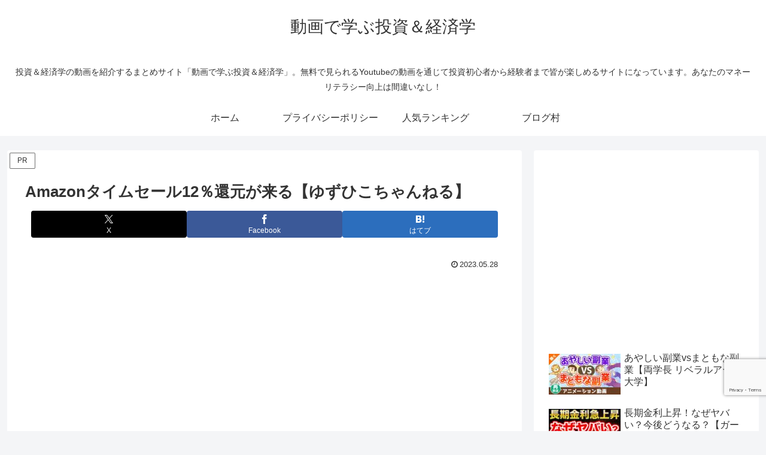

--- FILE ---
content_type: text/html; charset=utf-8
request_url: https://www.google.com/recaptcha/api2/anchor?ar=1&k=6LdrjXMcAAAAAPwQOcYd3jFLdTgDWHOEDN0XN1-U&co=aHR0cHM6Ly9pbnZlc3RtZW50LWVjb25vbXkuY29tOjQ0Mw..&hl=en&v=PoyoqOPhxBO7pBk68S4YbpHZ&size=invisible&anchor-ms=20000&execute-ms=30000&cb=h04q43j2eo9u
body_size: 48842
content:
<!DOCTYPE HTML><html dir="ltr" lang="en"><head><meta http-equiv="Content-Type" content="text/html; charset=UTF-8">
<meta http-equiv="X-UA-Compatible" content="IE=edge">
<title>reCAPTCHA</title>
<style type="text/css">
/* cyrillic-ext */
@font-face {
  font-family: 'Roboto';
  font-style: normal;
  font-weight: 400;
  font-stretch: 100%;
  src: url(//fonts.gstatic.com/s/roboto/v48/KFO7CnqEu92Fr1ME7kSn66aGLdTylUAMa3GUBHMdazTgWw.woff2) format('woff2');
  unicode-range: U+0460-052F, U+1C80-1C8A, U+20B4, U+2DE0-2DFF, U+A640-A69F, U+FE2E-FE2F;
}
/* cyrillic */
@font-face {
  font-family: 'Roboto';
  font-style: normal;
  font-weight: 400;
  font-stretch: 100%;
  src: url(//fonts.gstatic.com/s/roboto/v48/KFO7CnqEu92Fr1ME7kSn66aGLdTylUAMa3iUBHMdazTgWw.woff2) format('woff2');
  unicode-range: U+0301, U+0400-045F, U+0490-0491, U+04B0-04B1, U+2116;
}
/* greek-ext */
@font-face {
  font-family: 'Roboto';
  font-style: normal;
  font-weight: 400;
  font-stretch: 100%;
  src: url(//fonts.gstatic.com/s/roboto/v48/KFO7CnqEu92Fr1ME7kSn66aGLdTylUAMa3CUBHMdazTgWw.woff2) format('woff2');
  unicode-range: U+1F00-1FFF;
}
/* greek */
@font-face {
  font-family: 'Roboto';
  font-style: normal;
  font-weight: 400;
  font-stretch: 100%;
  src: url(//fonts.gstatic.com/s/roboto/v48/KFO7CnqEu92Fr1ME7kSn66aGLdTylUAMa3-UBHMdazTgWw.woff2) format('woff2');
  unicode-range: U+0370-0377, U+037A-037F, U+0384-038A, U+038C, U+038E-03A1, U+03A3-03FF;
}
/* math */
@font-face {
  font-family: 'Roboto';
  font-style: normal;
  font-weight: 400;
  font-stretch: 100%;
  src: url(//fonts.gstatic.com/s/roboto/v48/KFO7CnqEu92Fr1ME7kSn66aGLdTylUAMawCUBHMdazTgWw.woff2) format('woff2');
  unicode-range: U+0302-0303, U+0305, U+0307-0308, U+0310, U+0312, U+0315, U+031A, U+0326-0327, U+032C, U+032F-0330, U+0332-0333, U+0338, U+033A, U+0346, U+034D, U+0391-03A1, U+03A3-03A9, U+03B1-03C9, U+03D1, U+03D5-03D6, U+03F0-03F1, U+03F4-03F5, U+2016-2017, U+2034-2038, U+203C, U+2040, U+2043, U+2047, U+2050, U+2057, U+205F, U+2070-2071, U+2074-208E, U+2090-209C, U+20D0-20DC, U+20E1, U+20E5-20EF, U+2100-2112, U+2114-2115, U+2117-2121, U+2123-214F, U+2190, U+2192, U+2194-21AE, U+21B0-21E5, U+21F1-21F2, U+21F4-2211, U+2213-2214, U+2216-22FF, U+2308-230B, U+2310, U+2319, U+231C-2321, U+2336-237A, U+237C, U+2395, U+239B-23B7, U+23D0, U+23DC-23E1, U+2474-2475, U+25AF, U+25B3, U+25B7, U+25BD, U+25C1, U+25CA, U+25CC, U+25FB, U+266D-266F, U+27C0-27FF, U+2900-2AFF, U+2B0E-2B11, U+2B30-2B4C, U+2BFE, U+3030, U+FF5B, U+FF5D, U+1D400-1D7FF, U+1EE00-1EEFF;
}
/* symbols */
@font-face {
  font-family: 'Roboto';
  font-style: normal;
  font-weight: 400;
  font-stretch: 100%;
  src: url(//fonts.gstatic.com/s/roboto/v48/KFO7CnqEu92Fr1ME7kSn66aGLdTylUAMaxKUBHMdazTgWw.woff2) format('woff2');
  unicode-range: U+0001-000C, U+000E-001F, U+007F-009F, U+20DD-20E0, U+20E2-20E4, U+2150-218F, U+2190, U+2192, U+2194-2199, U+21AF, U+21E6-21F0, U+21F3, U+2218-2219, U+2299, U+22C4-22C6, U+2300-243F, U+2440-244A, U+2460-24FF, U+25A0-27BF, U+2800-28FF, U+2921-2922, U+2981, U+29BF, U+29EB, U+2B00-2BFF, U+4DC0-4DFF, U+FFF9-FFFB, U+10140-1018E, U+10190-1019C, U+101A0, U+101D0-101FD, U+102E0-102FB, U+10E60-10E7E, U+1D2C0-1D2D3, U+1D2E0-1D37F, U+1F000-1F0FF, U+1F100-1F1AD, U+1F1E6-1F1FF, U+1F30D-1F30F, U+1F315, U+1F31C, U+1F31E, U+1F320-1F32C, U+1F336, U+1F378, U+1F37D, U+1F382, U+1F393-1F39F, U+1F3A7-1F3A8, U+1F3AC-1F3AF, U+1F3C2, U+1F3C4-1F3C6, U+1F3CA-1F3CE, U+1F3D4-1F3E0, U+1F3ED, U+1F3F1-1F3F3, U+1F3F5-1F3F7, U+1F408, U+1F415, U+1F41F, U+1F426, U+1F43F, U+1F441-1F442, U+1F444, U+1F446-1F449, U+1F44C-1F44E, U+1F453, U+1F46A, U+1F47D, U+1F4A3, U+1F4B0, U+1F4B3, U+1F4B9, U+1F4BB, U+1F4BF, U+1F4C8-1F4CB, U+1F4D6, U+1F4DA, U+1F4DF, U+1F4E3-1F4E6, U+1F4EA-1F4ED, U+1F4F7, U+1F4F9-1F4FB, U+1F4FD-1F4FE, U+1F503, U+1F507-1F50B, U+1F50D, U+1F512-1F513, U+1F53E-1F54A, U+1F54F-1F5FA, U+1F610, U+1F650-1F67F, U+1F687, U+1F68D, U+1F691, U+1F694, U+1F698, U+1F6AD, U+1F6B2, U+1F6B9-1F6BA, U+1F6BC, U+1F6C6-1F6CF, U+1F6D3-1F6D7, U+1F6E0-1F6EA, U+1F6F0-1F6F3, U+1F6F7-1F6FC, U+1F700-1F7FF, U+1F800-1F80B, U+1F810-1F847, U+1F850-1F859, U+1F860-1F887, U+1F890-1F8AD, U+1F8B0-1F8BB, U+1F8C0-1F8C1, U+1F900-1F90B, U+1F93B, U+1F946, U+1F984, U+1F996, U+1F9E9, U+1FA00-1FA6F, U+1FA70-1FA7C, U+1FA80-1FA89, U+1FA8F-1FAC6, U+1FACE-1FADC, U+1FADF-1FAE9, U+1FAF0-1FAF8, U+1FB00-1FBFF;
}
/* vietnamese */
@font-face {
  font-family: 'Roboto';
  font-style: normal;
  font-weight: 400;
  font-stretch: 100%;
  src: url(//fonts.gstatic.com/s/roboto/v48/KFO7CnqEu92Fr1ME7kSn66aGLdTylUAMa3OUBHMdazTgWw.woff2) format('woff2');
  unicode-range: U+0102-0103, U+0110-0111, U+0128-0129, U+0168-0169, U+01A0-01A1, U+01AF-01B0, U+0300-0301, U+0303-0304, U+0308-0309, U+0323, U+0329, U+1EA0-1EF9, U+20AB;
}
/* latin-ext */
@font-face {
  font-family: 'Roboto';
  font-style: normal;
  font-weight: 400;
  font-stretch: 100%;
  src: url(//fonts.gstatic.com/s/roboto/v48/KFO7CnqEu92Fr1ME7kSn66aGLdTylUAMa3KUBHMdazTgWw.woff2) format('woff2');
  unicode-range: U+0100-02BA, U+02BD-02C5, U+02C7-02CC, U+02CE-02D7, U+02DD-02FF, U+0304, U+0308, U+0329, U+1D00-1DBF, U+1E00-1E9F, U+1EF2-1EFF, U+2020, U+20A0-20AB, U+20AD-20C0, U+2113, U+2C60-2C7F, U+A720-A7FF;
}
/* latin */
@font-face {
  font-family: 'Roboto';
  font-style: normal;
  font-weight: 400;
  font-stretch: 100%;
  src: url(//fonts.gstatic.com/s/roboto/v48/KFO7CnqEu92Fr1ME7kSn66aGLdTylUAMa3yUBHMdazQ.woff2) format('woff2');
  unicode-range: U+0000-00FF, U+0131, U+0152-0153, U+02BB-02BC, U+02C6, U+02DA, U+02DC, U+0304, U+0308, U+0329, U+2000-206F, U+20AC, U+2122, U+2191, U+2193, U+2212, U+2215, U+FEFF, U+FFFD;
}
/* cyrillic-ext */
@font-face {
  font-family: 'Roboto';
  font-style: normal;
  font-weight: 500;
  font-stretch: 100%;
  src: url(//fonts.gstatic.com/s/roboto/v48/KFO7CnqEu92Fr1ME7kSn66aGLdTylUAMa3GUBHMdazTgWw.woff2) format('woff2');
  unicode-range: U+0460-052F, U+1C80-1C8A, U+20B4, U+2DE0-2DFF, U+A640-A69F, U+FE2E-FE2F;
}
/* cyrillic */
@font-face {
  font-family: 'Roboto';
  font-style: normal;
  font-weight: 500;
  font-stretch: 100%;
  src: url(//fonts.gstatic.com/s/roboto/v48/KFO7CnqEu92Fr1ME7kSn66aGLdTylUAMa3iUBHMdazTgWw.woff2) format('woff2');
  unicode-range: U+0301, U+0400-045F, U+0490-0491, U+04B0-04B1, U+2116;
}
/* greek-ext */
@font-face {
  font-family: 'Roboto';
  font-style: normal;
  font-weight: 500;
  font-stretch: 100%;
  src: url(//fonts.gstatic.com/s/roboto/v48/KFO7CnqEu92Fr1ME7kSn66aGLdTylUAMa3CUBHMdazTgWw.woff2) format('woff2');
  unicode-range: U+1F00-1FFF;
}
/* greek */
@font-face {
  font-family: 'Roboto';
  font-style: normal;
  font-weight: 500;
  font-stretch: 100%;
  src: url(//fonts.gstatic.com/s/roboto/v48/KFO7CnqEu92Fr1ME7kSn66aGLdTylUAMa3-UBHMdazTgWw.woff2) format('woff2');
  unicode-range: U+0370-0377, U+037A-037F, U+0384-038A, U+038C, U+038E-03A1, U+03A3-03FF;
}
/* math */
@font-face {
  font-family: 'Roboto';
  font-style: normal;
  font-weight: 500;
  font-stretch: 100%;
  src: url(//fonts.gstatic.com/s/roboto/v48/KFO7CnqEu92Fr1ME7kSn66aGLdTylUAMawCUBHMdazTgWw.woff2) format('woff2');
  unicode-range: U+0302-0303, U+0305, U+0307-0308, U+0310, U+0312, U+0315, U+031A, U+0326-0327, U+032C, U+032F-0330, U+0332-0333, U+0338, U+033A, U+0346, U+034D, U+0391-03A1, U+03A3-03A9, U+03B1-03C9, U+03D1, U+03D5-03D6, U+03F0-03F1, U+03F4-03F5, U+2016-2017, U+2034-2038, U+203C, U+2040, U+2043, U+2047, U+2050, U+2057, U+205F, U+2070-2071, U+2074-208E, U+2090-209C, U+20D0-20DC, U+20E1, U+20E5-20EF, U+2100-2112, U+2114-2115, U+2117-2121, U+2123-214F, U+2190, U+2192, U+2194-21AE, U+21B0-21E5, U+21F1-21F2, U+21F4-2211, U+2213-2214, U+2216-22FF, U+2308-230B, U+2310, U+2319, U+231C-2321, U+2336-237A, U+237C, U+2395, U+239B-23B7, U+23D0, U+23DC-23E1, U+2474-2475, U+25AF, U+25B3, U+25B7, U+25BD, U+25C1, U+25CA, U+25CC, U+25FB, U+266D-266F, U+27C0-27FF, U+2900-2AFF, U+2B0E-2B11, U+2B30-2B4C, U+2BFE, U+3030, U+FF5B, U+FF5D, U+1D400-1D7FF, U+1EE00-1EEFF;
}
/* symbols */
@font-face {
  font-family: 'Roboto';
  font-style: normal;
  font-weight: 500;
  font-stretch: 100%;
  src: url(//fonts.gstatic.com/s/roboto/v48/KFO7CnqEu92Fr1ME7kSn66aGLdTylUAMaxKUBHMdazTgWw.woff2) format('woff2');
  unicode-range: U+0001-000C, U+000E-001F, U+007F-009F, U+20DD-20E0, U+20E2-20E4, U+2150-218F, U+2190, U+2192, U+2194-2199, U+21AF, U+21E6-21F0, U+21F3, U+2218-2219, U+2299, U+22C4-22C6, U+2300-243F, U+2440-244A, U+2460-24FF, U+25A0-27BF, U+2800-28FF, U+2921-2922, U+2981, U+29BF, U+29EB, U+2B00-2BFF, U+4DC0-4DFF, U+FFF9-FFFB, U+10140-1018E, U+10190-1019C, U+101A0, U+101D0-101FD, U+102E0-102FB, U+10E60-10E7E, U+1D2C0-1D2D3, U+1D2E0-1D37F, U+1F000-1F0FF, U+1F100-1F1AD, U+1F1E6-1F1FF, U+1F30D-1F30F, U+1F315, U+1F31C, U+1F31E, U+1F320-1F32C, U+1F336, U+1F378, U+1F37D, U+1F382, U+1F393-1F39F, U+1F3A7-1F3A8, U+1F3AC-1F3AF, U+1F3C2, U+1F3C4-1F3C6, U+1F3CA-1F3CE, U+1F3D4-1F3E0, U+1F3ED, U+1F3F1-1F3F3, U+1F3F5-1F3F7, U+1F408, U+1F415, U+1F41F, U+1F426, U+1F43F, U+1F441-1F442, U+1F444, U+1F446-1F449, U+1F44C-1F44E, U+1F453, U+1F46A, U+1F47D, U+1F4A3, U+1F4B0, U+1F4B3, U+1F4B9, U+1F4BB, U+1F4BF, U+1F4C8-1F4CB, U+1F4D6, U+1F4DA, U+1F4DF, U+1F4E3-1F4E6, U+1F4EA-1F4ED, U+1F4F7, U+1F4F9-1F4FB, U+1F4FD-1F4FE, U+1F503, U+1F507-1F50B, U+1F50D, U+1F512-1F513, U+1F53E-1F54A, U+1F54F-1F5FA, U+1F610, U+1F650-1F67F, U+1F687, U+1F68D, U+1F691, U+1F694, U+1F698, U+1F6AD, U+1F6B2, U+1F6B9-1F6BA, U+1F6BC, U+1F6C6-1F6CF, U+1F6D3-1F6D7, U+1F6E0-1F6EA, U+1F6F0-1F6F3, U+1F6F7-1F6FC, U+1F700-1F7FF, U+1F800-1F80B, U+1F810-1F847, U+1F850-1F859, U+1F860-1F887, U+1F890-1F8AD, U+1F8B0-1F8BB, U+1F8C0-1F8C1, U+1F900-1F90B, U+1F93B, U+1F946, U+1F984, U+1F996, U+1F9E9, U+1FA00-1FA6F, U+1FA70-1FA7C, U+1FA80-1FA89, U+1FA8F-1FAC6, U+1FACE-1FADC, U+1FADF-1FAE9, U+1FAF0-1FAF8, U+1FB00-1FBFF;
}
/* vietnamese */
@font-face {
  font-family: 'Roboto';
  font-style: normal;
  font-weight: 500;
  font-stretch: 100%;
  src: url(//fonts.gstatic.com/s/roboto/v48/KFO7CnqEu92Fr1ME7kSn66aGLdTylUAMa3OUBHMdazTgWw.woff2) format('woff2');
  unicode-range: U+0102-0103, U+0110-0111, U+0128-0129, U+0168-0169, U+01A0-01A1, U+01AF-01B0, U+0300-0301, U+0303-0304, U+0308-0309, U+0323, U+0329, U+1EA0-1EF9, U+20AB;
}
/* latin-ext */
@font-face {
  font-family: 'Roboto';
  font-style: normal;
  font-weight: 500;
  font-stretch: 100%;
  src: url(//fonts.gstatic.com/s/roboto/v48/KFO7CnqEu92Fr1ME7kSn66aGLdTylUAMa3KUBHMdazTgWw.woff2) format('woff2');
  unicode-range: U+0100-02BA, U+02BD-02C5, U+02C7-02CC, U+02CE-02D7, U+02DD-02FF, U+0304, U+0308, U+0329, U+1D00-1DBF, U+1E00-1E9F, U+1EF2-1EFF, U+2020, U+20A0-20AB, U+20AD-20C0, U+2113, U+2C60-2C7F, U+A720-A7FF;
}
/* latin */
@font-face {
  font-family: 'Roboto';
  font-style: normal;
  font-weight: 500;
  font-stretch: 100%;
  src: url(//fonts.gstatic.com/s/roboto/v48/KFO7CnqEu92Fr1ME7kSn66aGLdTylUAMa3yUBHMdazQ.woff2) format('woff2');
  unicode-range: U+0000-00FF, U+0131, U+0152-0153, U+02BB-02BC, U+02C6, U+02DA, U+02DC, U+0304, U+0308, U+0329, U+2000-206F, U+20AC, U+2122, U+2191, U+2193, U+2212, U+2215, U+FEFF, U+FFFD;
}
/* cyrillic-ext */
@font-face {
  font-family: 'Roboto';
  font-style: normal;
  font-weight: 900;
  font-stretch: 100%;
  src: url(//fonts.gstatic.com/s/roboto/v48/KFO7CnqEu92Fr1ME7kSn66aGLdTylUAMa3GUBHMdazTgWw.woff2) format('woff2');
  unicode-range: U+0460-052F, U+1C80-1C8A, U+20B4, U+2DE0-2DFF, U+A640-A69F, U+FE2E-FE2F;
}
/* cyrillic */
@font-face {
  font-family: 'Roboto';
  font-style: normal;
  font-weight: 900;
  font-stretch: 100%;
  src: url(//fonts.gstatic.com/s/roboto/v48/KFO7CnqEu92Fr1ME7kSn66aGLdTylUAMa3iUBHMdazTgWw.woff2) format('woff2');
  unicode-range: U+0301, U+0400-045F, U+0490-0491, U+04B0-04B1, U+2116;
}
/* greek-ext */
@font-face {
  font-family: 'Roboto';
  font-style: normal;
  font-weight: 900;
  font-stretch: 100%;
  src: url(//fonts.gstatic.com/s/roboto/v48/KFO7CnqEu92Fr1ME7kSn66aGLdTylUAMa3CUBHMdazTgWw.woff2) format('woff2');
  unicode-range: U+1F00-1FFF;
}
/* greek */
@font-face {
  font-family: 'Roboto';
  font-style: normal;
  font-weight: 900;
  font-stretch: 100%;
  src: url(//fonts.gstatic.com/s/roboto/v48/KFO7CnqEu92Fr1ME7kSn66aGLdTylUAMa3-UBHMdazTgWw.woff2) format('woff2');
  unicode-range: U+0370-0377, U+037A-037F, U+0384-038A, U+038C, U+038E-03A1, U+03A3-03FF;
}
/* math */
@font-face {
  font-family: 'Roboto';
  font-style: normal;
  font-weight: 900;
  font-stretch: 100%;
  src: url(//fonts.gstatic.com/s/roboto/v48/KFO7CnqEu92Fr1ME7kSn66aGLdTylUAMawCUBHMdazTgWw.woff2) format('woff2');
  unicode-range: U+0302-0303, U+0305, U+0307-0308, U+0310, U+0312, U+0315, U+031A, U+0326-0327, U+032C, U+032F-0330, U+0332-0333, U+0338, U+033A, U+0346, U+034D, U+0391-03A1, U+03A3-03A9, U+03B1-03C9, U+03D1, U+03D5-03D6, U+03F0-03F1, U+03F4-03F5, U+2016-2017, U+2034-2038, U+203C, U+2040, U+2043, U+2047, U+2050, U+2057, U+205F, U+2070-2071, U+2074-208E, U+2090-209C, U+20D0-20DC, U+20E1, U+20E5-20EF, U+2100-2112, U+2114-2115, U+2117-2121, U+2123-214F, U+2190, U+2192, U+2194-21AE, U+21B0-21E5, U+21F1-21F2, U+21F4-2211, U+2213-2214, U+2216-22FF, U+2308-230B, U+2310, U+2319, U+231C-2321, U+2336-237A, U+237C, U+2395, U+239B-23B7, U+23D0, U+23DC-23E1, U+2474-2475, U+25AF, U+25B3, U+25B7, U+25BD, U+25C1, U+25CA, U+25CC, U+25FB, U+266D-266F, U+27C0-27FF, U+2900-2AFF, U+2B0E-2B11, U+2B30-2B4C, U+2BFE, U+3030, U+FF5B, U+FF5D, U+1D400-1D7FF, U+1EE00-1EEFF;
}
/* symbols */
@font-face {
  font-family: 'Roboto';
  font-style: normal;
  font-weight: 900;
  font-stretch: 100%;
  src: url(//fonts.gstatic.com/s/roboto/v48/KFO7CnqEu92Fr1ME7kSn66aGLdTylUAMaxKUBHMdazTgWw.woff2) format('woff2');
  unicode-range: U+0001-000C, U+000E-001F, U+007F-009F, U+20DD-20E0, U+20E2-20E4, U+2150-218F, U+2190, U+2192, U+2194-2199, U+21AF, U+21E6-21F0, U+21F3, U+2218-2219, U+2299, U+22C4-22C6, U+2300-243F, U+2440-244A, U+2460-24FF, U+25A0-27BF, U+2800-28FF, U+2921-2922, U+2981, U+29BF, U+29EB, U+2B00-2BFF, U+4DC0-4DFF, U+FFF9-FFFB, U+10140-1018E, U+10190-1019C, U+101A0, U+101D0-101FD, U+102E0-102FB, U+10E60-10E7E, U+1D2C0-1D2D3, U+1D2E0-1D37F, U+1F000-1F0FF, U+1F100-1F1AD, U+1F1E6-1F1FF, U+1F30D-1F30F, U+1F315, U+1F31C, U+1F31E, U+1F320-1F32C, U+1F336, U+1F378, U+1F37D, U+1F382, U+1F393-1F39F, U+1F3A7-1F3A8, U+1F3AC-1F3AF, U+1F3C2, U+1F3C4-1F3C6, U+1F3CA-1F3CE, U+1F3D4-1F3E0, U+1F3ED, U+1F3F1-1F3F3, U+1F3F5-1F3F7, U+1F408, U+1F415, U+1F41F, U+1F426, U+1F43F, U+1F441-1F442, U+1F444, U+1F446-1F449, U+1F44C-1F44E, U+1F453, U+1F46A, U+1F47D, U+1F4A3, U+1F4B0, U+1F4B3, U+1F4B9, U+1F4BB, U+1F4BF, U+1F4C8-1F4CB, U+1F4D6, U+1F4DA, U+1F4DF, U+1F4E3-1F4E6, U+1F4EA-1F4ED, U+1F4F7, U+1F4F9-1F4FB, U+1F4FD-1F4FE, U+1F503, U+1F507-1F50B, U+1F50D, U+1F512-1F513, U+1F53E-1F54A, U+1F54F-1F5FA, U+1F610, U+1F650-1F67F, U+1F687, U+1F68D, U+1F691, U+1F694, U+1F698, U+1F6AD, U+1F6B2, U+1F6B9-1F6BA, U+1F6BC, U+1F6C6-1F6CF, U+1F6D3-1F6D7, U+1F6E0-1F6EA, U+1F6F0-1F6F3, U+1F6F7-1F6FC, U+1F700-1F7FF, U+1F800-1F80B, U+1F810-1F847, U+1F850-1F859, U+1F860-1F887, U+1F890-1F8AD, U+1F8B0-1F8BB, U+1F8C0-1F8C1, U+1F900-1F90B, U+1F93B, U+1F946, U+1F984, U+1F996, U+1F9E9, U+1FA00-1FA6F, U+1FA70-1FA7C, U+1FA80-1FA89, U+1FA8F-1FAC6, U+1FACE-1FADC, U+1FADF-1FAE9, U+1FAF0-1FAF8, U+1FB00-1FBFF;
}
/* vietnamese */
@font-face {
  font-family: 'Roboto';
  font-style: normal;
  font-weight: 900;
  font-stretch: 100%;
  src: url(//fonts.gstatic.com/s/roboto/v48/KFO7CnqEu92Fr1ME7kSn66aGLdTylUAMa3OUBHMdazTgWw.woff2) format('woff2');
  unicode-range: U+0102-0103, U+0110-0111, U+0128-0129, U+0168-0169, U+01A0-01A1, U+01AF-01B0, U+0300-0301, U+0303-0304, U+0308-0309, U+0323, U+0329, U+1EA0-1EF9, U+20AB;
}
/* latin-ext */
@font-face {
  font-family: 'Roboto';
  font-style: normal;
  font-weight: 900;
  font-stretch: 100%;
  src: url(//fonts.gstatic.com/s/roboto/v48/KFO7CnqEu92Fr1ME7kSn66aGLdTylUAMa3KUBHMdazTgWw.woff2) format('woff2');
  unicode-range: U+0100-02BA, U+02BD-02C5, U+02C7-02CC, U+02CE-02D7, U+02DD-02FF, U+0304, U+0308, U+0329, U+1D00-1DBF, U+1E00-1E9F, U+1EF2-1EFF, U+2020, U+20A0-20AB, U+20AD-20C0, U+2113, U+2C60-2C7F, U+A720-A7FF;
}
/* latin */
@font-face {
  font-family: 'Roboto';
  font-style: normal;
  font-weight: 900;
  font-stretch: 100%;
  src: url(//fonts.gstatic.com/s/roboto/v48/KFO7CnqEu92Fr1ME7kSn66aGLdTylUAMa3yUBHMdazQ.woff2) format('woff2');
  unicode-range: U+0000-00FF, U+0131, U+0152-0153, U+02BB-02BC, U+02C6, U+02DA, U+02DC, U+0304, U+0308, U+0329, U+2000-206F, U+20AC, U+2122, U+2191, U+2193, U+2212, U+2215, U+FEFF, U+FFFD;
}

</style>
<link rel="stylesheet" type="text/css" href="https://www.gstatic.com/recaptcha/releases/PoyoqOPhxBO7pBk68S4YbpHZ/styles__ltr.css">
<script nonce="eNTBuXTLyG1Tk6gY5F58pw" type="text/javascript">window['__recaptcha_api'] = 'https://www.google.com/recaptcha/api2/';</script>
<script type="text/javascript" src="https://www.gstatic.com/recaptcha/releases/PoyoqOPhxBO7pBk68S4YbpHZ/recaptcha__en.js" nonce="eNTBuXTLyG1Tk6gY5F58pw">
      
    </script></head>
<body><div id="rc-anchor-alert" class="rc-anchor-alert"></div>
<input type="hidden" id="recaptcha-token" value="[base64]">
<script type="text/javascript" nonce="eNTBuXTLyG1Tk6gY5F58pw">
      recaptcha.anchor.Main.init("[\x22ainput\x22,[\x22bgdata\x22,\x22\x22,\[base64]/[base64]/[base64]/ZyhXLGgpOnEoW04sMjEsbF0sVywwKSxoKSxmYWxzZSxmYWxzZSl9Y2F0Y2goayl7RygzNTgsVyk/[base64]/[base64]/[base64]/[base64]/[base64]/[base64]/[base64]/bmV3IEJbT10oRFswXSk6dz09Mj9uZXcgQltPXShEWzBdLERbMV0pOnc9PTM/bmV3IEJbT10oRFswXSxEWzFdLERbMl0pOnc9PTQ/[base64]/[base64]/[base64]/[base64]/[base64]\\u003d\x22,\[base64]\\u003d\\u003d\x22,\[base64]/[base64]/Cr14yaw1GDxfDhsOQw6jDh8KWw4BKbMO0f3F9wrfDnBFww7zDv8K7GQzDusKqwoI6MEPCpRVvw6gmwpPCiEo+dMOnfkxnw44cBMKjwoUYwo1nS8OAf8O5w4RnAwLDpEPCucKxKcKYGMKCMsKFw5vCvsKSwoAww7rDiV4Hw47DnAvCuUpdw7EfHsKVHi/[base64]/wp3DrsKYwrfCrzMQwpvDpMOuKB4VwrjCmjhcYlpvw5bCrnYLHlnCrTjCkmXCg8O8wqfDrEPDsXPDncKaOllawqvDpcKfwqjDnMOPBMK/[base64]/w6rCj8OCwrsiVsKRw7NqVSA1woIXwo47FsKqw5bDv2rDqsK7w7XCj8OPDXFgwrUxwofCrcKVwqE7P8KvHkPDnMOBwpDCgcOtwq/CsQTDswjCisOuw5/[base64]/DgnlMw7zCr2HCv1RiwoRgUEbCvcO6wrYFw5HDjE9MMsKLGsK5AsK1YTBHHsKwRsOyw7xZbi7Dt0rCvsKpYnFnFw9SwrAEe8Knw7B6w7nCiF9xw5rDohvDisOqw6fDii/DqzvDozdkwoDDhhI3SsO/flfDlxzCrMKCw4gESGgNwpRMPsOPL8OOHHgxaALDhUDDmcKfLMKzc8OfRmzDlMK9QcOFMVnCqxTDgMOJNcOiw6fDtyERFTkhwpjCjMK/w7LDkcKVwofCvcKkPHpSw4HCuWbDjcOAw6k0U1PDvsO6FQM4wr3DhsOlwpssw6/Cvm53wogKw7RIcQPClyMsw6/[base64]/[base64]/CtsK4NcOyKERAGF/DohVTNjonw5sxVUfDiAE0GCrCgwNTwq9cwqpwH8OIScOpwqHDiMOffMKXw7QTGgwdT8KswpXDm8OEwp1uw6sMw4PDqMKEZcOqwrYTY8Kewo45w7PCusOsw5tqEsK6AMOZQcOKw7dzw55yw5lzw7rCqQAxw5HCjcKow517dMK3AC/CjcKSeRzCoHHDu8OYwrPDvQY+w67CssO7QsOcccOywrQAfX9nw4vDlMOdwog3QG3DtMKhwrjCt0E7w5HDh8OzclLDmsOkJR/Cn8OsGWbCmEYbwpXCkirDq3p+w5lJXsKiJUVxwrPClMKvw6XDksKsw4fDgExpYMKjw7/CucK5NWJHw7TDg0h2w6rDrmBPw5/DscO6BE7DkkfCssK7GUlJw7DCu8OMw4INwpzDgcOxwqBgwqnCtcKdcQ5pZwkNdcO+w5fCtG0uwqBSBXLDl8Ksb8OlTMKkRlxVw4TDpw1CwprCtx/[base64]/Ci8OJw41Iwrh/wonDk1vClT3DiMOkwqPCv8K8w5MMVcOhCcOWDRJRKsKUw5/CmShOPXTDksOaWFjCmcKOwq8qw7jDthbCi23ChVHClV/DgcOdVsKfTMOOCMODOcK/DVIGw4MOw5B7RcOyfMOtBjgqwrjCgMK0wpvDlilAw4wDw7fCm8K4w6ooU8O8w7rCujHCtknDn8Kww452QMKTwqojwqrDkMKEwr/[base64]/wr3DnsKSDQLDvhIOwoJ9F8K8wrHDsjJlw4J+UMK9Vic9Ri47wrnDuEN3FcOGTMKFHkIVf0cSGMOow63ChMK/V8KuCRBuUUHDsn8zXDHDsMK/wqXDvRvCq2PDqsKJwrzCuw3CmCzDu8KcSMKvNsK+w5vCr8O0FMONO8Oww6rDgCXCvxjDgkAuw4fDjsKzDQ4GwqfDgjUuwrwew7sxwr42FiwBw7Y7wp5yfTUVVUHDv0LDvcOgThhQwqMGYgnCnXM9B8K6GMOqw6zCuS/Cv8Ovwr/CgsO+esOHRT7ChwRgw7fDmRXDuMOdw5hNworDpMKODQrDqzczwoLDqQNffhbDnMK5wqwqw7jDsBZqCcKAw4dIwrfDmcKjw7jDlSUIw5HCtcKHwqxswpplA8O/[base64]/[base64]/DocOIw6rCi8K+w7sKwo3DvMOcw4TDj1jDv8Kaw63CmS/CgMKywrDDv8O1NHzDh8K0OcOKw5cybMOgBsO+T8OSM0IhwpctTMKsTXLDvEDDuVHCs8Owag3CinLCgcOkwqvCml3Ck8OKw6oWJ1t6w7Qsw6lDwpXClMKeT8KhGMK0CSjCncK3Z8OzVApswo/DscK+wqTCvMOHw5XDmcKYw75kwofCiMO9XMO3L8O/w5hWwp5pwo8iU3jDucOPb8Kww5oPw4Y2wrAgehFgwo13w497VMOxLmYdwq/Di8OUw6HDp8KNbATDuyTDojnDuU3CpMOWPsO4MFLDpsKbXsOcwq9SGn3DhXLDrkTCjhwkw7PCuTcuw6jCjMKmwr8Hw7lvEwDDpsOQwot/Byk7LMK/wrnDsMOdBMOLHsOuwoUmGcKMwpDDpsKFURx7w5LDsyhNXU51w7XClMKWMMOhWErCkUlkwqp0FHXCvsOEw6lBVj5jLsK1wo89QMOWCcKCwoY1w5F9RGTCm0x3wqrCk8KbCXoZw6YxwoIwasKbwqDCpGvDusKdf8OKwoPDtRIrH0TDvcOKw63Cj1fDuVEcw4ZNOU/CgMOkwpM4YsOrLMK7M0ZMw47DugQdw7tYXXnDisKcH2hVwpVIw4XCvcOqwpITwqvCt8Ohe8Kgw4omSxt+OWNMc8KCLMOBwrwywq0jw6ZIa8ORYzdtEzAfw5vDtWjDl8OjDiodV2c1w6DCoF9aOUFSJE/DlE/CgAwvfEAtwqbDnA7CnxlpQEhQfXUqJMKTw5QMfA/Ct8KYwq4rwpktWsOEJMKMFQB5DcOBwplAwrlNw5nChcO5XsOOLlDDssObBsK9wrfCgip3w6fCrH/DuDrDosO1wr7DrsKQwrIbw5VuKQckw5I5Pgk6wr/DrsO/b8Kdwo7CrMK4w7kkAsKPATBcw4ExBsKYw7kmw71OZsOmw6Naw5tYw5rCvcO/[base64]/Dp8KywohGw6HDjcKUwovCiURkCWQcwoMxwpnCnzMqw48yw6cPw6nDkcOYd8KqXsOhwprCm8KywqDCmSFSw5zCj8KOUUYbasKDeWLCpj/[base64]/Dokx5wo09w47CjGPClF3Cu8Kvwo7CvhIbwpfCvMKTwpIRQcK3wpF2NmrChWV9R8KTw6tWw4zClsOxwrrDvcOVJTHDtcK6wqPCrg3Di8KhIMK2w6fClcKdwrjCuhAbMMKtb3NUw51QwrZUwqk/w7Rjw7/[base64]/JsOXw6UCH2PCgHgDbkXDtMKQS8Ouw517wqtXcC8lw4nDoMKGDMKdw5lBwpvCr8OncMK/DXkPwq8jbMKPwqnCiQzCtMK8YsONTVTDtHtWCMOGwp4mw5/CgsOYJ3YdM2Rrw6VhwrgCOsKqw403w5PDhHl1wqzCvH5MwofCojV6TsK+w4jDkcOwwrzDnwpgXWnCjMOlUSh5ccKhPwLCuWnCmMOMeH3CoQg1IlbDmzTCl8O/wrLDtcKeJXTDlHtIwqzDqHgewqzCs8O4wrRdwofDlhd6YUzDoMO2w6FfEMOhwozDkwvDlsOSRx3Cjkt1w7/CiMKQwo0cwrUrG8K0DV9xUcKxwqYWR8OISsOiwpTCmMOow7HDngJsOcKTQcKNRj/Cg3xNwosnw5gLTsOdwpfCrivCrmokc8KBS8Oywqw0GXIHMycyc8KrwoDCijzDqcKuwo/ChB8FOzQcRxV7w7QMw4zDsEF2woTCuDfCqVfCusO2BcOhDcKPwqNDQynDoMKyJXzDj8OYwpHDsE/DrlUGwo7DvwxMwqvCvxHDvsOEwpFOwpTCm8KGw7h1wp0Nw7pew6kvGcKzC8ObZmrDv8K9A0cOecKrw74tw6/Dg2LCsARuwr/CosOzwp1aA8K+CnDDssO2FMOTWijDtXfDuMKPYidCGCTDscKHRELDg8Opw7nDvirCgCvDksK/[base64]/ChMKtE2ZFZXfDvkDDiG89S0h9RUrDsRXDr3HDrsOYXVQOfsKbw7fDolDDkyzDg8KzwqrCscOmwpNVw51UEnXDnHDCuCHDsyLCgBrCi8OzE8KQcMKTw7jDhGYWTFLCgcOywphzw69XXWTCqBAkWyhow4B5RCBGw5U5w4rDpcO/wrJ3b8KlwqRzDW13Ug/[base64]/CiMKMwoAaw5JbWiRMDAHDjyfDp3PCk2/[base64]/wqbCuQNbJl/CsjVwewBjwqd7bjXCksONMkXCnXduwqt1cDdLw5TCpsO/wp/[base64]/e8OZbjbCv8KWw71qwp/CoMO8EMK3wqbChMOUw6MBY8KNw5U6QWDCig1bIcKYw6fDi8K2w40/ViLDuiXCh8KeRlDCmW0pasKLCl/DrcOiUMOSM8O9wohqH8O/[base64]/w5/[base64]/CtDjCmQcWwrLCjTdMwojDo8K2XHg7LMOBCBRLd1nCoMKDUsKHwr/DpsO5cQMXwp0+IsOKUsKJEcOlV8K9JMOJwqLCq8OYFGHDkR4Ow4fCn8KYQsK/w4dKw67DqsOTDh1GEcKRwoTCm8KAeFULeMOPwqNBwrjDi1jCjMOKwpd9ZMOUPcO2MMO/wqnCncO6W2JPw4kywrAawprCiGfCg8KLCsOAw6LDlicDw7ViwodIwrd3wpTDn3bDpFnChHNuw4LCosOywrzDlxTChMOVw6TCo3fCrB/[base64]/ClSFqYGdrLXfDv2TDuDHCkxjClcKwHcOZFcK0EsKjMsO8VnskMgInTsKWC3A2w7DClMKvTMKPwrx8w58+w57DisOFwoopwp/Cv3fDgcOAOcKiw4VOHDZWYhXCo2kIKT3Diw3CtGkewp1Jw4DCriE1d8KIVMOdWMK6w4nDrmd0M2fCg8OzwpYOw4V6wo7Cp8Kyw4ZoCk1xN8KgdMKQwoxDw4BFwowVQcKowrlkw7hOwpsjw7jDp8ORC8OEQklOw6/[base64]/VVZIZsKUw5jDr8K/[base64]/CkcKAQTPDhcOPwo3DssOhGkMCa18Aw7Z7wrFIw45pwoNVDUbCgWDDjR/CskgFbsO/Ag0GwokTwr3DnWzCpMOpwohMCMK3QwzDmgLClMKyTFLDh0PChhgsa8O5dFoabXzDmMKCw4E+w71uZMKpw63ChHbCmcOqw5YTw7rCuV7Dqz8FQCrClU9NWsKMD8KYGMKVecKxOMKHaTrDu8KkDMO5w5/DnMKceMKjw6EzO0LCuG3DoXfCk8Oaw5l8AGrCkhjCrFhIwpJ7w60Zw64CdUEKw6o4LcKJwo9Fwo98GUfCjsOBw7PDjcO+wqIZRyfDmQoTCMOgXcKqw6QMwrrDssKFNsOGw6nDnXvDuDTDv2PCknPDhMOQIULDhShJP1/[base64]/[base64]/DpsOZw5J/woXCvUXCqV7Cq0rClsKZw5zDojjDlsOXI8OAS3jDqMOkT8OqJUNsNcKgb8OLwonDpsKnLcOfwrXDrcKIAsOuw51/wpHDosKSw7Z1SG/CjsO2wpYHbcOqRlvDkcORNwDCki0qUsO3GkbDqDQXHcKlRsK7MMKlATAZdQJFw5TDqW1bw5YNB8OPw7DCvsOWw597w7R+wqfCucOMJcOEw5lSagDDg8OcIcOEwo4Vw54Fw6jDp8OkwpwwwrnDpMKew6U1w4jDpMKowp/CisKhw64DLVDCi8OlBMO6w6XDjVpswpzDnlZ4w5Jfw5wYN8Kqw4c2w4ldw4/[base64]/[base64]/[base64]/IUV3TcOUE8KjTwxTAAXDlW7Cl3kjw7vDrMOSwqYCVx7Dm3NmC8KNw6bCjm/CkWTCqcOaLMK0wrBCBcKpBS8Kw4BJXcOdKU05wqrDmTptdUxTwqzCvHIZw58Iw4UgJwEUTMO8w4tzw58xSsOpw7ZCPcK5EcKVDijDlsOqaTFEw4bCqcODdlwGHTrCqsOew5pUVgE/w7hNwpvCn8K6KMObw5sIwpbDukXDksO0wpTDmcKgB8O3eMO8wprDt8K9Y8KTUcKFw67DrwXDoFvCjU1wEzDCuMOcwrTDnizCu8OUwo5sw4rCmVcYw7/DuhU5T8K1Z17DvW/DuRjDuQ7CvcKfw7EuY8KqOcOnFsKtY8OEwpjDksKOw5xfw6Vgw4x8XEXDv2/[base64]/CslBYwr9yIMKreMKmw4zDpRzCpBbCtsOZVcOlSD/CmcKewpPCqBRQw5NbwrY9NMKew4YnTD/DpEAicmBVSsObw6bCsglnD3hKwrvDtsKFX8KFw53DpV3DtRvCrMOGwpwofxlhw60ONMKoEMOmw7DDowVpb8KBw4AUVcOqw7LCvC/Dmi7CnFoBLsOrw40pw457woZRLWrCvMOIC38/[base64]/JMO0BsKzw7HDkCrDuMOiwrTCgcOmMsODaMK6FsOEw6/[base64]/[base64]/[base64]/DjMOXCn0DdCPDjQYxwohCw4d9D8KNwpDDn8OWw7wdw7YvRT4ASF7Dk8K+IhrDo8OGXsKfDizCgcKMw6vDtsOVLcOJwoQPSwQzwo/DvsOecQPCpcOcw7DCjMOqwoQyMMKJImY6P05SNMOGaMK1OcOaHBLCuxbCosOMw6BGYQHDrcOZwoXCpikCXMKYw6Npw7Bpw5cRwrXCuyQLZRXDs0vCqcOoY8OkwqFUwrbDv8OSwrzDlMOVSltEX1fDr3s/w4LDhxB7FMKkAMOyw5jCncOhw6TDqcKhwrdqcMOFwrDDoMKKUMKawp8dMsKywrvCmMKRX8OICynCiUDDjsOjwpFoQm8WfcKow6zCs8K2wrJzw4ZGwqccwrV4wo1Mw4FSJMKFDV0kwpbCiMOewozCu8KVZCw8wpPChcOZw7FseR/CpsOJwpU/WMKbVglBLcKbeAtrw4N7CsO0CXBNfMKEw4RUGMKefjnCu10bw6VCwr/[base64]/IsKCf8K6wrzDkcOuwrFsZcOgTcKwf8OmwoYyw7FyXkZRVzXDlMK4BWfDjcO2w55Nw4XDgMO8ZUnDinVLwpvChgAUMm8dBsK/YMK/YVIfw6vDtF0Qw6/CojIBFsONbQ7DvcOVwok7wp5owpQow43Cm8KEwqPCu1XCnlRGw75ZS8ObYUHDkcOBDcOGIwjCkwc5w7/[base64]/DgMOLHj/DlMO0wrRGB8Oowo3DtHDDvcKLwrgKwpYAWsKmeMOqMcKkQMOtHsOxLHnCtU7Dn8O0w6HDpX7DtTkxwptQHnTDlsKFw67DlcO/[base64]/DMOYwoPCqMO2wojCp0hYU2QnRgXDhcKTIjzDqDV4ecOgC8ODwpA+w7jDsMO2GGszRsOEX8OpS8Ozw6s7wrLDtsOEBcKoa8OUwopodhZBw7cDwrtAVTgzHn3CtMKCbkjCkMKawr7CsBrDmsKcwo3CsDkcWzoLw7jDt8OzNUoFw5dpGQ4HBDbDvg0Kwo3CgcOoMGo/WU8Xw6XCvyDCsBjDicK8w5TDuxpaw4JGw6Q3F8Oyw7LDvHVCwr8IHDpvwpkocsOxCkDCugw1w4pCw7fCrmw5FS1mw4kAFsKOQmFFAcOKQMK3HTdTw4LDusKpwrRpKW/ClRvCh0rDo3d/FlPCg2zCicKjGMODw7YeEx05w7cXEAPCjydAXyAvKAVLMwQUw6dsw7hvwpAqLcKnBsOMdUTCpiRTMhLCncOdwqfDt8OxwplUeMO2G2nDoX3Dql9Iw55XXsOqCQZEw40rwrDDn8O9woBSV083w50vYEfDk8KqUhA3elFwT0o/QjFww6JRwobCtFYww48Lw5hAwq0fw74Kw4IiwoI/w57DqBPDgRhXw5fDoU1RKDsrWXQRwrBPFXEje2jCmMOXw4/Dg0zDiX3DkhLCqmU6J0Zzd8Okwr3DszJgVcORw5t5wpPDpMOAwrIbw6VhHMOTXMKsFQLCh8Kjw7RZBMKLw5hZwrzCgQnDrsOrJw3Ct1AIPQTCvcOUX8K2w4kyw4vDq8OFw4PCt8KJGsOJwrJ9w5zCngvChcOkwo3Ch8Kawolhwox6YDdhwq0wDsOGGcO/[base64]/wpl1agrDhxLDpsOLw64Jw5/[base64]/Dq8KUNcKgwo9tw5ljfRUjfXDDh20pQMOCZDPDv8OFfMOATnBRcMKdJMO0wprDo2zDq8K3wqABw5QYEUREwrDCpW4+GsOMwokRw5HCicK8KBMRw5nDvC08wrbDugEoAH3CrGnDncOtTnVRw6nDssOpw40Swq/[base64]/w7bDhcO0w40HVMKUGi44B8KSHkDCnALDmsOARj0YWMKtGiZEwoFLfWPDu1kMFlLDr8OJw6guF2zDp3LCrUnDqAoew7Jzw7vDlMKFwpvCmsKcw7vCu2vCrMKjCXDCmsKtKMKlw414SsK0SsKvw5Mgw5J4NELDp1DDug8nbMKVD2fCmk/Dlk4YMSZAw7tHw6JNwpwdw5PDiG/Dk8OJw6cMdMK8IkPCrSIJwqbDlcOVX3wJTsO8GMOAXW7Dt8OVDSJywohkOMKfZMKhNFJRAcOpw5HDqWRywrMCwr/[base64]/CjzUBcMKbesKCJwEJw6XDvQXDnMKlcMK2bMK3JMOkb8KRKsOhw6dUwpJFHR7DjCYKNmLDrhbDoRYswqowEyhRcBM/[base64]/CmUTDrsOPw7jDqzfDpEgiw4Aif8OOW8OvwrvCpzvDrkPDhhrDuEx3WVlQwpUQwq7DhiU0cMK0N8O7w4wQZTlTw60rZiPCmA3Du8OXwrnDlsKPwoFXwr9Kw7kMLMKDwrR0wp7DssKuw7Q9w5nCg8OCVsOZecOJEMOKF2o8wrY5wqZcLcOxw5gmWC/DqsKDEsKoPBbCpcOqwqjDmAPCkMOrw6Exwqtnw4MWw7rDoCAVJcO6QVckXcK4w7RRQkUjw4TDmEzCkSYSw4/[base64]/HgsZwr/ChMORFsK4NMO5wrjCnMO+w7hhZV4SV8KjcTtwA1oNwqHCnsOqdA9LGGdVB8KPwpVSw49Rw4Uswow6w6rCq2IzBcOXw4IiQcOlwoXDv1Fow7vClivCgsKcdhnCq8OuZmtBw5Bew7tEw6Z8A8KtIsOxCF/Cj8ODTMKLdSNGa8Ojwqxqw6cAFcK/fj4uwrPCqUAUW8KbDF3Du0zDgMK/wqrCo3F1P8KDIcKNexLDucOXbj7CmcOIDGLCn8OXWX7DucKDP1vCiCLDsT/CihLDuHbDqg4PwrvCg8OgSMOgwqQ+woxQwpfCosKXSkpWKyVgwp3DksKjw40CwojCsmXCngAzW2/CrMKmcxjDksKSAHPDlcKacFTDh2rDu8OIFyXCpgbDsMKNw51xbcKKWFJpw5xswpbChMOvw71oAwRnw5TDiMK7DsOSwr/[base64]/wo3DrcK/w6hGw5PDvB7DssO/w70sFXgRNBEhwrHCh8K/NMOOasKnGBjCoyLCu8OVw58LwpA1PsOxVyZqw6bClcKLUXZHVwLCi8KRSHbDl1RqRsO/B8KzcAggwojDrcOJwqjCoBkFWMOyw63DkMKLw78gw7lGw4drwpHDo8ONZsOiHsK+w50zw5gQOsKxLDQxw5jCr2INw7DCrQEawrLDhAzChX0UwrTCgMOhwoVbGy/DoMOuwoc/McOVccK4w41LFcOBLlQJaGjDgcKxBsOefsOdMg9/f8OeMsKWYGdlPgvDqcOxw4RMa8OrZkk8PGIow6LCgMOLel/DnyXDmyzDnjnCnsKcwopwC8OfwobCmxjCtsODaxTDk38adg5tRMKGLsK4HhTDpCtgw74DDxnDk8Kww5TCqMOhIQ9Yw5LDv1BsQinCp8Okwq/[base64]/[base64]/Dl2jCiMOAQ2TDusO9WMKVZMKNwqjDiMKRDWYEwoHCmgRzKMKhwpshURbCkDoEw4dLHWJxw7vCjW1swqnDhsKfVsKhwqbDnRvDhGM/w7zDgixuUTdFE3HDtCRZUsO2IxzDnsO2w5QKSA4xw64DwqpMAw/[base64]/Cvx7Cv0kMeVt6w5/[base64]/Dp8Oxwq7Dj0TDncOEwrDCsMKzw4xwLhXDvsKNw7HDr8OPDisaPjPDiMOLw5pHd8OQZ8Kjw4Z1IMO+woFywpXDuMOyw4nCncK0wq/Cr0XDjj3CjVbDp8O4c8KNM8KxXsO5woTDv8OOLnjCjVhpwrwXw4wUw6/CgcK7wrxzwrLCjU8wbFh2wrkWw7bDjF/Co2B9wrzDowZyK0fDj3ZfwonDqTHDnsK3TmJiPcKhw67CtcK1w4AuGMK/[base64]/LXzCtcKoBsO5wrPCjwTCtiHDncOoFSg8wq3DmsOrRhpIwp17wqJ6NcOIwrAVKsKpwpDCsAbDnBZgFMK6w7nChRllw5nCpi80w4Vrw74Sw6l+MWLDrwjCv0/DmMOJVcOGEcK/[base64]/[base64]/Dkzswwr0oKyPCqBnCtBAnAcO+KTvDiTfDkmrDtsKLasK6U1jDi8OGJXQQaMKrSEzCjMKkSsOhccOCwrNfZCHDvMKGHMOuS8OgwqbDmcOcwpnDkk/Cv0EHHsKzYW/DmsKIwqoWwqDCqsKDw6PClykPw4o8wofCsxTDozZGORBDE8OIw5XDl8OgJMKIZMOwb8OhbywCUBluIcKKwqRySnjDjcKlwqvDoycNw5HCgG9QAsOzTw/Dl8K+w43Co8OkbRF9F8KRcHjClwY1w5nCh8KKJcOJw4rDljrCpR/DqWvCjzPCrcKswqDDosOkw5tww73CkhLClMOlex0swqEAwqLCocOxwrvDg8O0wrNKwqHDqMKJDUTCnXHCtVIlTMOZVsOJOWV2KgDCi1E/w4kwwq/DtngpwrUww4lGFQnDvMKNwpbDm8KeUcORTMOcNE/Cs2DCiHPDvcKqOkPCtcKgPQkfwqPCp2LCtsK7wr3Dh2/DkGY4w7FGVsO1M1wnw5hxGDTCrMO8wr5Fwo0vZR7DuERAwrwLwp3DpkXDr8Kxw5R1KxzDpRrCisKhAsKzw6JvwqM9McO0w7XCqHvDiT7DtcO3SsOEUHTDkBUGM8OWJSQNw4jDsMOZVgDCt8K+w51dBgrDmMKpwrrDp8O3w5sWNlfCjC/CoMKuPXtgBsOaHsOkw4nCr8OtB3AiwqUlw5XChMORW8KcXMKrwoIZTRnDkUUOS8Ovw5FQw67DrcOcEcKawozDkn9HcUTCn8KYw6DCj2DDgMOjR8KbMMOnZWrDjcK0wpvCjMORwrbDiMO6HlPDp2x/wr56N8KdIMKgFw3Dnyl7YDIbw6/[base64]/A1jCtFjDuUZLwrt7wrrCocKBf8K3UFs4woLDrsKXHT8nwoQEw7MpSiLDq8KGw4IcEcKkwp7DjmUDB8OJwp7CplNPwqoxLsONQijCv2rDjcKRw4FVw7nDt8KBwrrCv8K5QUHDjsKRwpUQOMOew4bDmnwzw4EdNBh9wr9dw7bDoMOUZDQLw5Nvw7PCn8KJGMKCw6F/w44lXMKKwqUlwpPDsRFGeD1rwp0xw6/DuMKjwqbCkmxww7Raw4TDvRTDncOHwpg7V8OOEAjCqWEVaUDDoMOKO8Kww4xgeWPCix8cWcOFw7fCkcK4w7vCtcOFwqTCr8OyMQ3CssKSQ8K7wqvCjEUbD8Obw5/Dh8KkwrrCnhvCiMOtMCpwO8O1BcKhQShvfsOnP1vCjMK4LCsmw6ANXld8wpvDnMKQwp3DicOaGWxKwp4Dw6s1w7DDhHJzw4UGwqrChMOeRcKtw4nCt1jCn8KYBhwNSsKOw5DCg2ElZCPDkVLDsjp/wqfDscK3XzjDrzMhCsO6woDDsxHDncOfwqlIwq9YGHkgOVtLw5XCm8OVw6xAGFHDhB/DjMOew7PDnzfCqMOTLT3DqsK8NcKZaMKwwqLCvlXCm8K8w6nCiizCnMO5w5bDrcOBw5x3w5AuTMO/bCbCj8KGwpLCgD/DosOhw6XCoS86D8K8wq/DvQnDtGfCmsKKUEHDiSzDjcKKUGrDhWkOX8OFwqjDuyJsUFLCl8KUw7xIUVQ0wr3DlQLDl2d/[base64]/CicKEwrzDgsONw5vCr8OAwoLCg2dgw7nDncKSw7vDtw9KLsOBSC0IWmTDhjPDg2fCvMKzUcOiUxgTLsOCw4dUZMK9LMOqwqsmI8KPw5jDhcK7wqIHHFd/T2ouw4zDhwMEGsKmSl3DlcKadlXDjQ/Co8Ouw7wpw4/Dj8Onw7VcdMKKw5Q6wpHCoH/DssOawpUOOcOFbQTCnMOLSjNuwqZSG0zDhsKMw5bDpMOSwq8af8KnJhZxw6cSwpF1w6jDlSYnIsOkw57DkMKww6XDn8K3w5DDsCcwwp/CkcOBw5hTJ8KewrdGw7/[base64]/DnyEXwoMJw5DCi8K6w5R6Q1XClDRpw4Aqwq3Ds8KATl00wr3CtUY2Ijknw7fDgcKMacOjw5XDo8Otw67DqMKvwq93woNIMhlhdsOxwqHDtzoww4bCtMK6YMKYw5/[base64]/CvgV9w69uwpPDvMOjKFvClUURMG3Cj8ONwrdxw7/ClALCh8Oxw5XCncKtH3AJw7d6w6UoMMOKe8KKwpPCk8OzwpfDrcONw4gcLUnCnngXdnJqwrp8NsKwwqZTwoxHwq3DhsKGVMKfLmPCkFXDrmLCmMKtbFEQw4zCmsOqVUHDp28lwrLDpsKGw5HCtQtLwpJnG0jCmMOPwqFxwpkqwopqwqTCrTXDgMOlJT/Dgl1TRR7DuMKow7zDmcOcNWVvwoLCscOWwoNMwpIEw6xdZ2TCumXChcKFw7zDlcK2w44Bw47Dhm3CgAZHw7XCtsKLVF9Dw54ew6DCpW4URsOHUsO8UcKXTcOqwpvDv37DssO2w5nDvU83CsKNIMK7OWzDlENTdMKKXMOiwp3Ck2VZWXLDhsKjwp/CmsK1w58QegDDgFfDnFQ7EwtAwqxlRcKvw6fDj8OkwonChMKQwobCr8KdCMKBw7UPLMK/JCYYTXfCl8OKw5Q7w5wHwqofbsOvwpfCjxBIwr8GelBQw7JtwqFIRMKpUMOYw6XCqcOuw7Bfw7TCmMOvwqjDmsOdVBHDllzDoxwfSzVbGF7DpsONXMODbMKfB8OhMMO2aMOzLsO1wo7DkhsKbcKecXonw5zCmAXCqsOOwrLDuBHDthU7w6AVwpTDvmULwobCtsKXw6/Dr0fDvXbDsjDCtnMHw5fCunoSK8KBch/[base64]/Cpl4WMsOkw7gww47CisOIS8OibgbCtTLCllTClAZ0w7kHwqbCqTFuZMK0UsKlScKIw4ZXfT0UagDDncOXb1x1wo3ChFLClSPCscO1HMKww7pzw5kawrF+woPCuCPCnV9/PDMaf1bCkDvDrxnDjRlrFMOOwrEvw5HDlVLDl8KQwrXDtsK8bUvCuMKzwpgowqzDksK8wpQWMcK/[base64]/[base64]/DlWTCvMKgw5AZw5oDwqZ3AMOQwrECw7oZw6TCjSRXI8Knw4Mfw5QGwpTCkxUqLHjCqMOBai0Mw7LCscOXwp3CjSvDoMKbcEIBO1cSwpZ/wq/DrBLDjCxYwr4xXH7CosKDNsK2fcK9w6PDjMKXwoDCrzrDlHg1w6bDhMKOwq5CZsKvamnCqMO/YW/DujVIw6dVwr8gNg3CpCh/w6XCqsKWw7sNw7wCwovCqlljacKkwoMuwq9OwrMyVBXChFzCr38dw4rCmsK3wrnCvyQdw4JOKFnClknDg8KBJMKuwqvDnSjDocK0wpIrwrokwp5oE3rDu0oxDsO4wp8OalfDu8O8wqlMw7FmPMK8esK/Ey1Kwo5sw5hKw6wrw6Raw4MVwqrDrMKqPcKsWcO+wqY4WMOne8KLwrpzwo/[base64]/ClgBlUQUWwobCmMO0Y8OQAlTDkcKIScKlw6dfwqLDsG/Cr8Oiw4TCrC/[base64]/YMOUwqsJwqDCv09TZnLDgy1IwofDksK2w7M6wq3DtURDD8Kxe8KVbA4jw7trwo7Cl8KqH8O4woE0w50AScKEw6cYXzp3J8K8A8K/w4LDjcK0CcO3Qk3DklUvBDNRbngvw6jCnMOAIMORM8O8w5LCtC7CgHnDjQhHw78ywrTDj0IQN01hU8KnYhhmw4/CtV7CtMK1w4t/[base64]/DpsOVwp9WTcOkf8ONwo5mBBM9fsOTwpQTw5lRI2U6CmscfcO6w5VCfQ0VbVLCvsOrAMObw5bDn2nDq8KsZjHCsxfDk3Fad8Kxw5ANw7bCqsOCwoJ2w7hnw6ovHjg0LiEsH1TCvMKaTMKMRA8HDMOmwoUYWsO/wqV8dMOKIypMwpdiUcOcwpTDv8OWH01lwrk4w4/CoU7DtMOzw4pwYiXCsMK4wrHCsCFbeMOPwqrDphDDkMKiw4t5w74XDAvCv8KFw63DvE7CrsKeUMOdTDBvwqLClDBBajg7w5BBw77CmMKJwp/DmcOBw67DtWLCpsO2w7Akw4BTw4NwPcO3w7TCjVPDpgTCkCxdGsKMNsKuLHU/w5gnR8OIwpAaw4NBacK7w6Ysw74ceMKkw7l3JsOBFcK0w4wvwrI2F8Oxwp5oTxpqf1lhw5J7CzrDqnVlw7fCvXbCicKSIyDDrMKHw5PDrcKxwrdIwrBQf2E6GCQqfsOYw4VgGlExwr8nSsK3w4/Dt8O4YU7CvcK9w7QbcC7Cg0RtwplVwoFMHcKewpjCrB0QScObw6stwqHDtRfDjsOYC8KVDMOMJXPDowXCqMOcwqvDjw8qcsKNw6fCrMO5FlfDu8Orwo0awqPDmMO7CsOtw5nCj8KhwpnDu8ONwo7CucO3CsOLw7HDrjR/EU7CocKiwpTDrMOVKzM1KMO6c25Hw7sEw7fDisKSwo/Cg0zCuWI2w4J/[base64]/Co8K3wpnCosKIRWI+w7QDK8OvwrfCoVE4bcKXH8KmAMOjw4vCicK3w7jDnmYkUMKfMsKgcWgNwqLCqsOeJcK5bsKUY285w6HCtCgiNQYow6rCtBLDv8Kdw6PDmHXCoMOtJD/CpsKbHMKgwrbCh1VgYcKaLMORYcKwFMO4wqTCkVLCv8OQTXUSw6ZuBsOMSlYTAsOvd8O6w7PCusK3w4/[base64]/KGjCtkbClV3DscKmwp3DmMOAA8OuTMOiwpYKI8KPwqVtw7BWw4ZrwqliOcOdw4DCnz7CmcOZWWgABcKcwovDujZiwq1yD8KrOMOxYxTCn2FQAHvCrRJDw5QcXcKSAMKQw7rDnSLCmHzDlMKGbsOTwozCom/CjnjDs1HCuxZ6IsK6wofCjTY9wpNqw47Cvgh/LXguGikNwqDCpTvDo8O/WgzCpcOiWQBUw6h3\x22],null,[\x22conf\x22,null,\x226LdrjXMcAAAAAPwQOcYd3jFLdTgDWHOEDN0XN1-U\x22,0,null,null,null,1,[21,125,63,73,95,87,41,43,42,83,102,105,109,121],[1017145,826],0,null,null,null,null,0,null,0,null,700,1,null,0,\[base64]/76lBhnEnQkZnOKMAhnM8xEZ\x22,0,0,null,null,1,null,0,0,null,null,null,0],\x22https://investment-economy.com:443\x22,null,[3,1,1],null,null,null,1,3600,[\x22https://www.google.com/intl/en/policies/privacy/\x22,\x22https://www.google.com/intl/en/policies/terms/\x22],\x22Y5EhFAlHJizULg1NgGq0GCWaAngHiRVqn/kf53vDat8\\u003d\x22,1,0,null,1,1768979361359,0,0,[148,105,32],null,[121,191],\x22RC-_q7_DJpjEj2SqA\x22,null,null,null,null,null,\x220dAFcWeA7cXvO94YVrT2AOXkl_diBF04lIZZoZrHDyuT4lNORn_vBpRt6PvD8qvIhVq6gu8CuG62Zt8i1GMX3MhJ19GMqym0ybGA\x22,1769062161376]");
    </script></body></html>

--- FILE ---
content_type: text/html; charset=utf-8
request_url: https://www.google.com/recaptcha/api2/aframe
body_size: -269
content:
<!DOCTYPE HTML><html><head><meta http-equiv="content-type" content="text/html; charset=UTF-8"></head><body><script nonce="4D7CMtLSxVMxSnzy0OEwkQ">/** Anti-fraud and anti-abuse applications only. See google.com/recaptcha */ try{var clients={'sodar':'https://pagead2.googlesyndication.com/pagead/sodar?'};window.addEventListener("message",function(a){try{if(a.source===window.parent){var b=JSON.parse(a.data);var c=clients[b['id']];if(c){var d=document.createElement('img');d.src=c+b['params']+'&rc='+(localStorage.getItem("rc::a")?sessionStorage.getItem("rc::b"):"");window.document.body.appendChild(d);sessionStorage.setItem("rc::e",parseInt(sessionStorage.getItem("rc::e")||0)+1);localStorage.setItem("rc::h",'1768975762806');}}}catch(b){}});window.parent.postMessage("_grecaptcha_ready", "*");}catch(b){}</script></body></html>

--- FILE ---
content_type: text/javascript; charset=utf-8
request_url: https://accaii.com/investment/script?ck1=0&xno=8f99eba24e69d3d9&tz=0&scr=1280.720.24&inw=1280&dpr=1&ori=0&tch=0&geo=1&nav=Mozilla%2F5.0%20(Macintosh%3B%20Intel%20Mac%20OS%20X%2010_15_7)%20AppleWebKit%2F537.36%20(KHTML%2C%20like%20Gecko)%20Chrome%2F131.0.0.0%20Safari%2F537.36%3B%20ClaudeBot%2F1.0%3B%20%2Bclaudebot%40anthropic.com)&url=https%3A%2F%2Finvestment-economy.com%2Farchives%2F13199&ttl=Amazon%E3%82%BF%E3%82%A4%E3%83%A0%E3%82%BB%E3%83%BC%E3%83%AB12%EF%BC%85%E9%82%84%E5%85%83%E3%81%8C%E6%9D%A5%E3%82%8B%E3%80%90%E3%82%86%E3%81%9A%E3%81%B2%E3%81%93%E3%81%A1%E3%82%83%E3%82%93%E3%81%AD%E3%82%8B%E3%80%91%20%7C%20%E5%8B%95%E7%94%BB%E3%81%A7%E5%AD%A6%E3%81%B6%E6%8A%95%E8%B3%87%EF%BC%86%E7%B5%8C%E6%B8%88%E5%AD%A6&if=0&ct=0&wd=0&mile=&ref=&now=1768975761715
body_size: 201
content:
window.accaii.save('fd969664ac47464e.68caacc4.69706d91.0.41.4d.2','investment-economy.com');
window.accaii.ready(false);

--- FILE ---
content_type: text/javascript
request_url: https://accaii.com/init
body_size: 161
content:
typeof window.accaii.init==='function'?window.accaii.init('8f99eba24e69d3d9'):0;